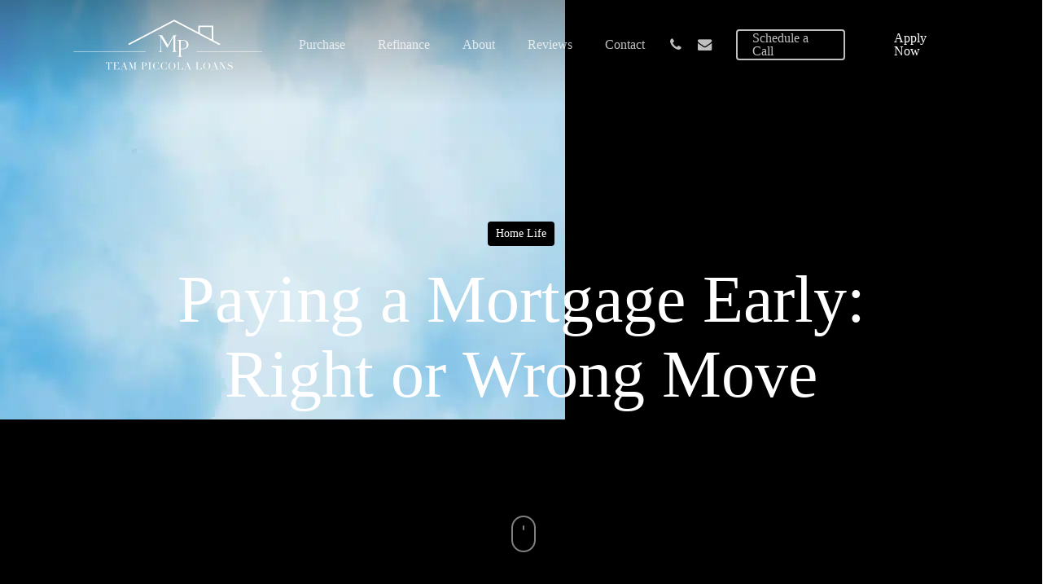

--- FILE ---
content_type: image/svg+xml
request_url: https://www.teampiccolaloans.com/wp-content/uploads/2022/07/Team-Piccola-Loans-01-01.svg
body_size: 3713
content:
<?xml version="1.0" encoding="utf-8"?>
<!-- Generator: Adobe Illustrator 26.3.1, SVG Export Plug-In . SVG Version: 6.00 Build 0)  -->
<svg version="1.1" id="Layer_1" xmlns="http://www.w3.org/2000/svg" xmlns:xlink="http://www.w3.org/1999/xlink" x="0px" y="0px"
	 viewBox="0 0 750 226.26" style="enable-background:new 0 0 750 226.26;" xml:space="preserve">
<style type="text/css">
	.st0{fill:#0E0E0E;}
</style>
<path class="st0" d="M556.19,37.08c0,19.81,0,38.88,0,58.05c9.2,4.84,18.09,9.52,26.59,13.99c0.83,2.6-0.45,3.72-2.23,5.35
	C520.9,83.21,461.05,51.85,400.7,20.23c-59.67,31.2-119.57,62.52-178.93,93.56c-2.35-1.31-2.86-2.52-2.76-5.07
	c60.18-31.47,120.8-63.18,181.99-95.19c31.15,16.44,62.62,33.05,95.2,50.25c0-9.44,0-17.92,0-26.7
	C516.48,37.08,535.87,37.08,556.19,37.08z M502.65,67.07c15.81,8.32,31.42,16.53,47.36,24.92c0-17.34,0-33.17,0-49.08
	c-15.91,0-31.24,0-46.8,0c-0.22,1.74-0.52,3.09-0.53,4.44C502.62,53.75,502.65,60.17,502.65,67.07z"/>
<path class="st0" d="M1,138.79c95.63,0,191.26,0,286.89,0c0,0.53,0,1.06,0,1.6c-95.63,0-191.26,0-286.89,0
	C1,139.85,1,139.32,1,138.79z"/>
<path class="st0" d="M751,142.19c-87.06,0-174.11,0-261.17,0c0-0.58,0-1.17,0-1.75c87,0,174.01,0,261.01,0
	C750.9,141.02,750.95,141.6,751,142.19z"/>
<path class="st0" d="M395.76,85.19c-0.64,0.12-1.29,0.24-2.24,0.43c1.02-1.98,1.66-1.08,2.31-0.24L395.76,85.19z"/>
<path d="M134.89,210.44h4.39v-27.08h-2.3c-0.53,0-1.12,0.05-1.78,0.14c-0.66,0.09-1.33,0.35-2,0.77c-0.67,0.42-1.32,1.09-1.94,2
	c-0.62,0.91-1.15,2.17-1.6,3.78h-0.44v-7.24h24.07v7.24h-0.44c-0.45-1.61-0.98-2.87-1.6-3.78c-0.62-0.91-1.27-1.58-1.94-2
	c-0.67-0.42-1.34-0.68-2-0.77c-0.66-0.09-1.25-0.14-1.78-0.14h-2.3v27.08h4.39v0.55h-12.75V210.44z"/>
<path d="M158.17,210.44h4.39v-27.08h-4.39v-0.55h22.64v6.85h-0.44c-0.34-1.03-0.71-1.93-1.11-2.71c-0.4-0.78-0.87-1.44-1.43-1.98
	c-0.55-0.54-1.21-0.94-1.98-1.21c-0.77-0.26-1.69-0.4-2.77-0.4h-6.57v12.23l8.73-0.05l-0.01,0.57l-8.73,0.03v14.29H174
	c1.45,0,2.66-0.31,3.62-0.93c0.96-0.62,1.75-1.36,2.36-2.22c0.61-0.86,1.06-1.75,1.35-2.67c0.29-0.92,0.47-1.69,0.55-2.3h0.44v8.67
	h-24.15V210.44z"/>
<path d="M186.99,210.44h3.48l10.69-28.34h0.95l10.77,28.34h3.52v0.55h-12.19v-0.55h4.39l-4.16-11h-9.18l-4.16,11h4.39v0.55h-8.51
	V210.44z M199.85,187.36l-4.35,11.52h8.71L199.85,187.36z"/>
<path d="M219.56,210.44h4.39v-27.08h-4.39v-0.55h8.91l7.32,21.3h0.08l7.32-21.3h8.75v0.55h-4.39v27.08h4.39v0.55H239.2v-0.55h4.39
	V183.6h-0.08l-9.46,27.43l-9.42-27.16h-0.08v26.56h4.39v0.55h-9.38V210.44z"/>
<path d="M269.52,210.44h4.39v-27.08h-4.39v-0.55h7.44c0.37,0,0.74-0.01,1.11-0.02c0.37-0.01,0.74-0.03,1.11-0.06
	c0.37,0,0.73-0.01,1.09-0.02c0.36-0.01,0.72-0.02,1.09-0.02c1.5,0,2.9,0.18,4.18,0.53c1.28,0.36,2.39,0.86,3.33,1.52
	c0.94,0.66,1.67,1.45,2.2,2.38c0.53,0.92,0.79,1.95,0.79,3.09c0,1.19-0.3,2.24-0.91,3.17c-0.61,0.92-1.41,1.7-2.41,2.34
	s-2.17,1.12-3.5,1.46c-1.33,0.34-2.73,0.51-4.18,0.51c-0.37,0-0.84-0.03-1.42-0.1c-0.58-0.07-1.1-0.14-1.54-0.22v13.06h4.39v0.55
	h-12.75V210.44z M277.87,196.82c0.53,0.11,1.08,0.18,1.66,0.24c0.58,0.05,1.09,0.08,1.54,0.08c1.95,0,3.48-0.57,4.57-1.72
	c1.09-1.15,1.64-2.88,1.64-5.21c0-1.35-0.13-2.47-0.4-3.36c-0.26-0.9-0.68-1.62-1.25-2.16c-0.57-0.54-1.31-0.92-2.22-1.13
	c-0.91-0.21-2-0.32-3.27-0.32c-0.5,0-0.96,0.01-1.37,0.04c-0.41,0.03-0.72,0.05-0.93,0.08V196.82z"/>
<path d="M297.47,210.44h4.39v-27.08h-4.39v-0.55h12.75v0.55h-4.39v27.08h4.39v0.55h-12.75V210.44z"/>
<path d="M340.26,210.99h-0.59c-0.18-0.21-0.4-0.4-0.63-0.57c-0.24-0.17-0.61-0.26-1.11-0.26c-0.4,0-0.82,0.07-1.29,0.22
	c-0.46,0.15-0.99,0.31-1.58,0.5c-0.59,0.18-1.26,0.35-2,0.49c-0.74,0.15-1.56,0.22-2.45,0.22c-1.66,0-3.28-0.3-4.85-0.91
	c-1.57-0.61-3.05-1.6-4.45-2.97c-1.29-1.29-2.38-2.82-3.25-4.59c-0.87-1.77-1.31-3.81-1.31-6.14c0-1.98,0.36-3.87,1.07-5.66
	c0.71-1.79,1.7-3.38,2.97-4.75c1.27-1.37,2.76-2.46,4.47-3.27c1.71-0.8,3.59-1.21,5.62-1.21c0.82,0,1.54,0.08,2.18,0.24
	c0.63,0.16,1.2,0.34,1.7,0.53c0.5,0.2,0.96,0.38,1.39,0.53c0.42,0.16,0.83,0.24,1.23,0.24c0.53,0,0.9-0.09,1.13-0.26
	c0.22-0.17,0.43-0.36,0.61-0.57h0.59v7.92h-0.44c-0.24-1-0.54-1.99-0.91-2.97c-0.37-0.98-0.88-1.84-1.54-2.59
	c-0.66-0.75-1.5-1.36-2.51-1.82c-1.02-0.46-2.28-0.69-3.78-0.69c-1.4,0-2.6,0.22-3.6,0.65c-1,0.44-1.85,1.02-2.53,1.74
	c-0.69,0.73-1.23,1.57-1.64,2.53c-0.41,0.96-0.72,1.98-0.93,3.05c-0.21,1.07-0.35,2.15-0.42,3.25c-0.07,1.1-0.1,2.13-0.1,3.11
	c0,2.77,0.22,5.07,0.67,6.89c0.45,1.82,1.07,3.26,1.88,4.31c0.8,1.06,1.77,1.79,2.91,2.22c1.13,0.42,2.39,0.63,3.76,0.63
	c1.77,0,3.19-0.25,4.28-0.75c1.08-0.5,1.95-1.15,2.61-1.96c0.66-0.8,1.16-1.72,1.5-2.73c0.34-1.02,0.65-2.02,0.91-3.03h0.44V210.99z
	"/>
<path d="M371.02,210.99h-0.59c-0.18-0.21-0.4-0.4-0.63-0.57c-0.24-0.17-0.61-0.26-1.11-0.26c-0.4,0-0.82,0.07-1.29,0.22
	c-0.46,0.15-0.99,0.31-1.58,0.5c-0.59,0.18-1.26,0.35-2,0.49c-0.74,0.15-1.56,0.22-2.45,0.22c-1.66,0-3.28-0.3-4.85-0.91
	c-1.57-0.61-3.05-1.6-4.45-2.97c-1.29-1.29-2.38-2.82-3.25-4.59c-0.87-1.77-1.31-3.81-1.31-6.14c0-1.98,0.36-3.87,1.07-5.66
	c0.71-1.79,1.7-3.38,2.97-4.75c1.27-1.37,2.76-2.46,4.47-3.27c1.71-0.8,3.59-1.21,5.62-1.21c0.82,0,1.54,0.08,2.18,0.24
	c0.63,0.16,1.2,0.34,1.7,0.53c0.5,0.2,0.96,0.38,1.39,0.53c0.42,0.16,0.83,0.24,1.23,0.24c0.53,0,0.9-0.09,1.13-0.26
	c0.22-0.17,0.43-0.36,0.61-0.57h0.59v7.92h-0.44c-0.24-1-0.54-1.99-0.91-2.97c-0.37-0.98-0.88-1.84-1.54-2.59
	c-0.66-0.75-1.5-1.36-2.51-1.82c-1.02-0.46-2.28-0.69-3.78-0.69c-1.4,0-2.6,0.22-3.6,0.65c-1,0.44-1.85,1.02-2.53,1.74
	c-0.69,0.73-1.23,1.57-1.64,2.53c-0.41,0.96-0.72,1.98-0.93,3.05c-0.21,1.07-0.35,2.15-0.42,3.25c-0.07,1.1-0.1,2.13-0.1,3.11
	c0,2.77,0.22,5.07,0.67,6.89c0.45,1.82,1.07,3.26,1.88,4.31c0.8,1.06,1.77,1.79,2.91,2.22c1.13,0.42,2.39,0.63,3.76,0.63
	c1.77,0,3.19-0.25,4.28-0.75c1.08-0.5,1.95-1.15,2.61-1.96c0.66-0.8,1.16-1.72,1.5-2.73c0.34-1.02,0.65-2.02,0.91-3.03h0.44V210.99z
	"/>
<path d="M377.9,196.86c0-2.11,0.42-4.06,1.25-5.86c0.83-1.79,1.9-3.35,3.21-4.67c1.31-1.32,2.78-2.36,4.41-3.11
	c1.64-0.75,3.27-1.13,4.91-1.13c1.74,0,3.44,0.38,5.09,1.13c1.65,0.75,3.12,1.79,4.41,3.11c1.29,1.32,2.33,2.88,3.11,4.67
	c0.78,1.79,1.17,3.75,1.17,5.86c0,1.85-0.36,3.66-1.07,5.42c-0.71,1.77-1.69,3.34-2.93,4.71c-1.24,1.37-2.7,2.48-4.37,3.33
	c-1.68,0.84-3.48,1.27-5.4,1.27c-1.98,0-3.81-0.41-5.5-1.23c-1.69-0.82-3.15-1.91-4.37-3.27c-1.23-1.36-2.18-2.93-2.87-4.71
	C378.25,200.6,377.9,198.76,377.9,196.86z M382.46,196.86c0,2.38,0.16,4.45,0.48,6.21c0.32,1.77,0.84,3.25,1.58,4.43
	c0.74,1.19,1.69,2.07,2.85,2.65c1.16,0.58,2.6,0.87,4.31,0.87c1.69,0,3.12-0.29,4.3-0.87c1.17-0.58,2.13-1.46,2.87-2.65
	s1.27-2.67,1.58-4.43c0.32-1.77,0.48-3.84,0.48-6.21c0-1.82-0.12-3.58-0.36-5.28c-0.24-1.7-0.69-3.22-1.37-4.55
	c-0.67-1.33-1.61-2.4-2.81-3.19c-1.2-0.79-2.76-1.19-4.69-1.19s-3.49,0.4-4.69,1.19c-1.2,0.79-2.14,1.85-2.81,3.19
	c-0.67,1.33-1.13,2.85-1.37,4.55C382.58,193.28,382.46,195.04,382.46,196.86z"/>
<path d="M411.51,210.44h4.39v-27.08h-4.39v-0.55h12.75v0.55h-4.39v27.08h7.05c2.32,0,4.14-0.73,5.46-2.18
	c1.32-1.45,2.28-3.43,2.89-5.94h0.44v8.67h-24.19V210.44z"/>
<path d="M439.58,210.44h3.48l10.69-28.34h0.95l10.77,28.34h3.52v0.55H456.8v-0.55h4.39l-4.16-11h-9.18l-4.16,11h4.39v0.55h-8.51
	V210.44z M452.44,187.36l-4.35,11.52h8.71L452.44,187.36z"/>
<path d="M485.5,210.44h4.39v-27.08h-4.39v-0.55h12.75v0.55h-4.39v27.08h7.05c2.32,0,4.14-0.73,5.46-2.18
	c1.32-1.45,2.28-3.43,2.89-5.94h0.44v8.67H485.5V210.44z"/>
<path d="M516.29,196.86c0-2.11,0.42-4.06,1.25-5.86c0.83-1.79,1.9-3.35,3.21-4.67c1.31-1.32,2.78-2.36,4.41-3.11
	c1.64-0.75,3.27-1.13,4.91-1.13c1.74,0,3.44,0.38,5.09,1.13c1.65,0.75,3.12,1.79,4.41,3.11c1.29,1.32,2.33,2.88,3.11,4.67
	c0.78,1.79,1.17,3.75,1.17,5.86c0,1.85-0.36,3.66-1.07,5.42c-0.71,1.77-1.69,3.34-2.93,4.71c-1.24,1.37-2.7,2.48-4.37,3.33
	c-1.68,0.84-3.48,1.27-5.4,1.27c-1.98,0-3.81-0.41-5.5-1.23c-1.69-0.82-3.15-1.91-4.37-3.27c-1.23-1.36-2.18-2.93-2.87-4.71
	S516.29,198.76,516.29,196.86z M520.85,196.86c0,2.38,0.16,4.45,0.47,6.21c0.32,1.77,0.84,3.25,1.58,4.43
	c0.74,1.19,1.69,2.07,2.85,2.65s2.6,0.87,4.32,0.87c1.69,0,3.12-0.29,4.29-0.87c1.17-0.58,2.13-1.46,2.87-2.65
	c0.74-1.19,1.27-2.67,1.58-4.43c0.32-1.77,0.47-3.84,0.47-6.21c0-1.82-0.12-3.58-0.36-5.28c-0.24-1.7-0.69-3.22-1.37-4.55
	s-1.61-2.4-2.81-3.19c-1.2-0.79-2.76-1.19-4.69-1.19c-1.93,0-3.49,0.4-4.69,1.19c-1.2,0.79-2.14,1.85-2.81,3.19
	s-1.13,2.85-1.37,4.55S520.85,195.04,520.85,196.86z"/>
<path d="M547.49,210.44h3.48l10.69-28.34h0.95l10.77,28.34h3.52v0.55h-12.19v-0.55h4.39l-4.16-11h-9.18l-4.16,11H556v0.55h-8.51
	V210.44z M560.35,187.36L556,198.88h8.71L560.35,187.36z"/>
<path d="M579.87,210.44h4.39v-27.08h-4.39v-0.55h8.47l13.38,21.57h0.08v-21.02h-4.39v-0.55h9.38v0.55h-4.39v28.18h-0.79
	l-16.67-26.56h-0.08v25.45h4.39v0.55h-9.38V210.44z"/>
<path d="M612.76,202.48h0.44c0.29,1.42,0.67,2.63,1.13,3.6c0.46,0.98,0.97,1.78,1.52,2.42c0.55,0.63,1.13,1.12,1.74,1.46
	c0.61,0.34,1.22,0.59,1.84,0.75c0.62,0.16,1.21,0.25,1.78,0.28s1.1,0.04,1.6,0.04c1.4,0,2.55-0.21,3.44-0.63
	c0.9-0.42,1.61-0.96,2.14-1.6c0.53-0.65,0.9-1.35,1.11-2.1c0.21-0.75,0.32-1.44,0.32-2.08c0-0.92-0.17-1.72-0.51-2.38
	c-0.34-0.66-0.78-1.22-1.31-1.68c-0.53-0.46-1.1-0.84-1.72-1.13c-0.62-0.29-1.21-0.51-1.76-0.67l-4.55-1.39
	c-2.14-0.66-3.75-1.53-4.85-2.61c-1.1-1.08-1.64-2.53-1.64-4.35c0-1.19,0.21-2.29,0.63-3.31c0.42-1.02,1.02-1.89,1.78-2.63
	s1.68-1.32,2.75-1.74c1.07-0.42,2.24-0.63,3.5-0.63c0.92,0,1.7,0.08,2.32,0.24c0.62,0.16,1.15,0.34,1.6,0.53
	c0.45,0.2,0.85,0.38,1.21,0.53c0.36,0.16,0.72,0.24,1.09,0.24c0.34,0,0.57-0.05,0.69-0.14c0.12-0.09,0.28-0.32,0.5-0.69h0.55v7.16
	h-0.48c-0.16-0.95-0.43-1.87-0.81-2.75c-0.38-0.88-0.88-1.66-1.48-2.34s-1.34-1.21-2.2-1.62c-0.86-0.41-1.85-0.61-2.99-0.61
	c-0.63,0-1.33,0.09-2.1,0.26c-0.77,0.17-1.48,0.47-2.14,0.89c-0.66,0.42-1.21,0.98-1.64,1.66c-0.44,0.69-0.65,1.56-0.65,2.61
	c0,0.84,0.17,1.56,0.51,2.16c0.34,0.59,0.78,1.1,1.33,1.5c0.54,0.41,1.15,0.75,1.82,1.03c0.67,0.28,1.35,0.52,2.04,0.73l4.79,1.5
	c0.5,0.16,1.13,0.37,1.9,0.63s1.51,0.66,2.24,1.19c0.72,0.53,1.35,1.23,1.86,2.1c0.51,0.87,0.77,1.98,0.77,3.33
	c0,1.24-0.23,2.42-0.69,3.54c-0.46,1.12-1.13,2.11-2,2.97c-0.87,0.86-1.93,1.54-3.17,2.06c-1.24,0.51-2.64,0.77-4.2,0.77
	c-0.55,0-1.04-0.01-1.46-0.02c-0.42-0.01-0.82-0.05-1.19-0.1c-0.37-0.05-0.74-0.11-1.11-0.18c-0.37-0.07-0.78-0.17-1.23-0.3
	c-0.53-0.16-1.1-0.34-1.7-0.55c-0.61-0.21-1.14-0.32-1.58-0.32c-0.4,0-0.67,0.08-0.81,0.24c-0.15,0.16-0.27,0.37-0.38,0.63h-0.59
	V202.48z"/>
<path d="M412.43,75.04v0.77c-1.31,0.15-2.25,0.28-2.81,0.39c-0.56,0.11-1.19,0.42-1.87,0.93c-1.06,0.79-1.73,1.53-1.99,2.22
	c-0.27,0.69-0.43,1.9-0.49,3.63c-0.09,0.27-0.09,0.54,0,0.82l-0.06,49.58c0.06,2.08,0.58,3.88,1.55,5.39
	c0.97,1.51,3.08,2.28,6.33,2.31v0.72h-22.35v-0.72c2.94-0.3,4.92-1.13,5.95-2.47c1.03-1.34,1.47-3.44,1.31-6.28l0.06-51.3h-0.19
	l-24.5,44.88l-25.37-42.66h-0.19l0.23,47.32c-0.13,2.6,0.04,4.62,0.49,6.05c0.45,1.44,1.18,2.46,2.18,3.08
	c1,0.62,2.48,1.08,4.45,1.38v0.72h-17.38v-0.72c2.22-0.03,3.9-0.54,5.06-1.54c1.16-1,2.56-1.91,2.92-3.41
	c0.36-1.5-0.01-3.87,0.17-6.47l0.05-48.95c0-0.18-0.19-0.51-0.56-0.97c-0.38-0.47-0.84-0.94-1.38-1.4
	c-0.55-0.47-1.07-0.84-1.57-1.11c-1.06-0.63-1.98-1-2.76-1.11c-0.78-0.11-1.87-0.2-3.28-0.3v-0.77h16.03l23.69,38.72l21.83-38.72
	L412.43,75.04L412.43,75.04z"/>
<path d="M413.08,94.74v-0.77h22c3.67,0,6.91,0.5,9.72,1.5c2.81,1,5.15,2.37,7.01,4.1c1.87,1.73,3.26,3.68,4.19,5.85
	c0.93,2.17,1.39,4.46,1.39,6.85c0,2.34-0.43,4.59-1.3,6.76c-0.87,2.17-2.22,4.1-4.08,5.78c-1.85,1.68-4.28,3.03-7.29,4.03
	c-3.01,1-6.44,1.51-10.4,1.77c-1.24,0.08-2.95,0.14-7.18,0.22v22.1c0,4.77,2.43,7.23,7.29,7.38v0.73h-21.36v-0.73
	c2.09-0.06,3.82-0.66,5.17-1.8c1.35-1.14,2.03-3,2.03-5.58v-50.73c0-1.55-0.24-2.84-0.73-3.87c-0.49-1.03-1.06-1.77-1.71-2.21
	c-0.65-0.44-1.38-0.77-2.19-0.98c-0.81-0.21-1.36-0.35-1.66-0.41H413.08z M427.13,96.4v32.43c2.48,0.13,4.7,0.03,6.92-0.19
	c4.32-0.43,9.02-1.18,12.05-3.41c3.26-3.1,4.52-6.84,4.52-12.89c0-4.98-1.54-8.55-4.19-11.76c-2.66-3.2-7.47-4.78-12.87-4.78
	C431.45,95.8,429.31,96,427.13,96.4z"/>
</svg>


--- FILE ---
content_type: image/svg+xml
request_url: https://www.teampiccolaloans.com/wp-content/uploads/2022/07/Team-Piccola-Loan.svg
body_size: 3699
content:
<?xml version="1.0" encoding="utf-8"?>
<!-- Generator: Adobe Illustrator 26.3.1, SVG Export Plug-In . SVG Version: 6.00 Build 0)  -->
<svg version="1.1" id="Layer_1" xmlns="http://www.w3.org/2000/svg" xmlns:xlink="http://www.w3.org/1999/xlink" x="0px" y="0px"
	 viewBox="0 0 750 226.26" style="enable-background:new 0 0 750 226.26;" xml:space="preserve">
<style type="text/css">
	.st0{fill:#FFFFFF;}
</style>
<path class="st0" d="M556.19,37.08c0,19.81,0,38.88,0,58.05c9.2,4.84,18.09,9.52,26.59,13.99c0.83,2.6-0.45,3.72-2.23,5.35
	C520.9,83.21,461.05,51.85,400.7,20.23c-59.67,31.2-119.57,62.52-178.93,93.56c-2.35-1.31-2.86-2.52-2.76-5.07
	c60.18-31.47,120.8-63.18,181.99-95.19c31.15,16.44,62.62,33.05,95.2,50.25c0-9.44,0-17.92,0-26.7
	C516.48,37.08,535.87,37.08,556.19,37.08z M502.65,67.07c15.81,8.32,31.42,16.53,47.36,24.92c0-17.34,0-33.17,0-49.08
	c-15.91,0-31.24,0-46.8,0c-0.22,1.74-0.52,3.09-0.53,4.44C502.62,53.75,502.65,60.17,502.65,67.07z"/>
<path class="st0" d="M1,138.79c95.63,0,191.26,0,286.89,0c0,0.53,0,1.06,0,1.6c-95.63,0-191.26,0-286.89,0
	C1,139.85,1,139.32,1,138.79z"/>
<path class="st0" d="M751,142.19c-87.06,0-174.11,0-261.17,0c0-0.58,0-1.17,0-1.75c87,0,174.01,0,261.01,0
	C750.9,141.02,750.95,141.6,751,142.19z"/>
<path class="st0" d="M395.76,85.19c-0.64,0.12-1.29,0.24-2.24,0.43c1.02-1.98,1.66-1.08,2.31-0.24L395.76,85.19z"/>
<path class="st0" d="M134.89,210.44h4.39v-27.08h-2.3c-0.53,0-1.12,0.05-1.78,0.14c-0.66,0.09-1.33,0.35-2,0.77
	c-0.67,0.42-1.32,1.09-1.94,2c-0.62,0.91-1.15,2.17-1.6,3.78h-0.44v-7.24h24.07v7.24h-0.44c-0.45-1.61-0.98-2.87-1.6-3.78
	c-0.62-0.91-1.27-1.58-1.94-2c-0.67-0.42-1.34-0.68-2-0.77c-0.66-0.09-1.25-0.14-1.78-0.14h-2.3v27.08h4.39v0.55h-12.75V210.44z"/>
<path class="st0" d="M158.17,210.44h4.39v-27.08h-4.39v-0.55h22.64v6.85h-0.44c-0.34-1.03-0.71-1.93-1.11-2.71
	c-0.4-0.78-0.87-1.44-1.43-1.98c-0.55-0.54-1.21-0.94-1.98-1.21c-0.77-0.26-1.69-0.4-2.77-0.4h-6.57v12.23l8.73-0.05l-0.01,0.57
	l-8.73,0.03v14.29H174c1.45,0,2.66-0.31,3.62-0.93c0.96-0.62,1.75-1.36,2.36-2.22c0.61-0.86,1.06-1.75,1.35-2.67
	c0.29-0.92,0.47-1.69,0.55-2.3h0.44v8.67h-24.15V210.44z"/>
<path class="st0" d="M186.99,210.44h3.48l10.69-28.34h0.95l10.77,28.34h3.52v0.55h-12.19v-0.55h4.39l-4.16-11h-9.18l-4.16,11h4.39
	v0.55h-8.51V210.44z M199.85,187.36l-4.35,11.52h8.71L199.85,187.36z"/>
<path class="st0" d="M219.56,210.44h4.39v-27.08h-4.39v-0.55h8.91l7.32,21.3h0.08l7.32-21.3h8.75v0.55h-4.39v27.08h4.39v0.55H239.2
	v-0.55h4.39V183.6h-0.08l-9.46,27.43l-9.42-27.16h-0.08v26.56h4.39v0.55h-9.38V210.44z"/>
<path class="st0" d="M269.52,210.44h4.39v-27.08h-4.39v-0.55h7.44c0.37,0,0.74-0.01,1.11-0.02c0.37-0.01,0.74-0.03,1.11-0.06
	c0.37,0,0.73-0.01,1.09-0.02c0.36-0.01,0.72-0.02,1.09-0.02c1.5,0,2.9,0.18,4.18,0.53c1.28,0.36,2.39,0.86,3.33,1.52
	c0.94,0.66,1.67,1.45,2.2,2.38c0.53,0.92,0.79,1.95,0.79,3.09c0,1.19-0.3,2.24-0.91,3.17c-0.61,0.92-1.41,1.7-2.41,2.34
	s-2.17,1.12-3.5,1.46c-1.33,0.34-2.73,0.51-4.18,0.51c-0.37,0-0.84-0.03-1.42-0.1c-0.58-0.07-1.1-0.14-1.54-0.22v13.06h4.39v0.55
	h-12.75V210.44z M277.87,196.82c0.53,0.11,1.08,0.18,1.66,0.24c0.58,0.05,1.09,0.08,1.54,0.08c1.95,0,3.48-0.57,4.57-1.72
	c1.09-1.15,1.64-2.88,1.64-5.21c0-1.35-0.13-2.47-0.4-3.36c-0.26-0.9-0.68-1.62-1.25-2.16c-0.57-0.54-1.31-0.92-2.22-1.13
	c-0.91-0.21-2-0.32-3.27-0.32c-0.5,0-0.96,0.01-1.37,0.04c-0.41,0.03-0.72,0.05-0.93,0.08V196.82z"/>
<path class="st0" d="M297.47,210.44h4.39v-27.08h-4.39v-0.55h12.75v0.55h-4.39v27.08h4.39v0.55h-12.75V210.44z"/>
<path class="st0" d="M340.26,210.99h-0.59c-0.18-0.21-0.4-0.4-0.63-0.57c-0.24-0.17-0.61-0.26-1.11-0.26c-0.4,0-0.82,0.07-1.29,0.22
	c-0.46,0.15-0.99,0.31-1.58,0.5c-0.59,0.18-1.26,0.35-2,0.49c-0.74,0.15-1.56,0.22-2.45,0.22c-1.66,0-3.28-0.3-4.85-0.91
	c-1.57-0.61-3.05-1.6-4.45-2.97c-1.29-1.29-2.38-2.82-3.25-4.59c-0.87-1.77-1.31-3.81-1.31-6.14c0-1.98,0.36-3.87,1.07-5.66
	c0.71-1.79,1.7-3.38,2.97-4.75c1.27-1.37,2.76-2.46,4.47-3.27c1.71-0.8,3.59-1.21,5.62-1.21c0.82,0,1.54,0.08,2.18,0.24
	c0.63,0.16,1.2,0.34,1.7,0.53c0.5,0.2,0.96,0.38,1.39,0.53c0.42,0.16,0.83,0.24,1.23,0.24c0.53,0,0.9-0.09,1.13-0.26
	c0.22-0.17,0.43-0.36,0.61-0.57h0.59v7.92h-0.44c-0.24-1-0.54-1.99-0.91-2.97c-0.37-0.98-0.88-1.84-1.54-2.59
	c-0.66-0.75-1.5-1.36-2.51-1.82c-1.02-0.46-2.28-0.69-3.78-0.69c-1.4,0-2.6,0.22-3.6,0.65c-1,0.44-1.85,1.02-2.53,1.74
	c-0.69,0.73-1.23,1.57-1.64,2.53c-0.41,0.96-0.72,1.98-0.93,3.05c-0.21,1.07-0.35,2.15-0.42,3.25c-0.07,1.1-0.1,2.13-0.1,3.11
	c0,2.77,0.22,5.07,0.67,6.89c0.45,1.82,1.07,3.26,1.88,4.31c0.8,1.06,1.77,1.79,2.91,2.22c1.13,0.42,2.39,0.63,3.76,0.63
	c1.77,0,3.19-0.25,4.28-0.75c1.08-0.5,1.95-1.15,2.61-1.96c0.66-0.8,1.16-1.72,1.5-2.73c0.34-1.02,0.65-2.02,0.91-3.03h0.44V210.99z
	"/>
<path class="st0" d="M371.02,210.99h-0.59c-0.18-0.21-0.4-0.4-0.63-0.57c-0.24-0.17-0.61-0.26-1.11-0.26c-0.4,0-0.82,0.07-1.29,0.22
	c-0.46,0.15-0.99,0.31-1.58,0.5c-0.59,0.18-1.26,0.35-2,0.49c-0.74,0.15-1.56,0.22-2.45,0.22c-1.66,0-3.28-0.3-4.85-0.91
	c-1.57-0.61-3.05-1.6-4.45-2.97c-1.29-1.29-2.38-2.82-3.25-4.59c-0.87-1.77-1.31-3.81-1.31-6.14c0-1.98,0.36-3.87,1.07-5.66
	c0.71-1.79,1.7-3.38,2.97-4.75c1.27-1.37,2.76-2.46,4.47-3.27c1.71-0.8,3.59-1.21,5.62-1.21c0.82,0,1.54,0.08,2.18,0.24
	c0.63,0.16,1.2,0.34,1.7,0.53c0.5,0.2,0.96,0.38,1.39,0.53c0.42,0.16,0.83,0.24,1.23,0.24c0.53,0,0.9-0.09,1.13-0.26
	c0.22-0.17,0.43-0.36,0.61-0.57h0.59v7.92h-0.44c-0.24-1-0.54-1.99-0.91-2.97c-0.37-0.98-0.88-1.84-1.54-2.59
	c-0.66-0.75-1.5-1.36-2.51-1.82c-1.02-0.46-2.28-0.69-3.78-0.69c-1.4,0-2.6,0.22-3.6,0.65c-1,0.44-1.85,1.02-2.53,1.74
	c-0.69,0.73-1.23,1.57-1.64,2.53c-0.41,0.96-0.72,1.98-0.93,3.05c-0.21,1.07-0.35,2.15-0.42,3.25c-0.07,1.1-0.1,2.13-0.1,3.11
	c0,2.77,0.22,5.07,0.67,6.89c0.45,1.82,1.07,3.26,1.88,4.31c0.8,1.06,1.77,1.79,2.91,2.22c1.13,0.42,2.39,0.63,3.76,0.63
	c1.77,0,3.19-0.25,4.28-0.75c1.08-0.5,1.95-1.15,2.61-1.96c0.66-0.8,1.16-1.72,1.5-2.73c0.34-1.02,0.65-2.02,0.91-3.03h0.44V210.99z
	"/>
<path class="st0" d="M377.9,196.86c0-2.11,0.42-4.06,1.25-5.86c0.83-1.79,1.9-3.35,3.21-4.67c1.31-1.32,2.78-2.36,4.41-3.11
	c1.64-0.75,3.27-1.13,4.91-1.13c1.74,0,3.44,0.38,5.09,1.13c1.65,0.75,3.12,1.79,4.41,3.11c1.29,1.32,2.33,2.88,3.11,4.67
	c0.78,1.79,1.17,3.75,1.17,5.86c0,1.85-0.36,3.66-1.07,5.42c-0.71,1.77-1.69,3.34-2.93,4.71c-1.24,1.37-2.7,2.48-4.37,3.33
	c-1.68,0.84-3.48,1.27-5.4,1.27c-1.98,0-3.81-0.41-5.5-1.23c-1.69-0.82-3.15-1.91-4.37-3.27c-1.23-1.36-2.18-2.93-2.87-4.71
	C378.25,200.6,377.9,198.76,377.9,196.86z M382.46,196.86c0,2.38,0.16,4.45,0.48,6.21c0.32,1.77,0.84,3.25,1.58,4.43
	c0.74,1.19,1.69,2.07,2.85,2.65c1.16,0.58,2.6,0.87,4.31,0.87c1.69,0,3.12-0.29,4.3-0.87c1.17-0.58,2.13-1.46,2.87-2.65
	s1.27-2.67,1.58-4.43c0.32-1.77,0.48-3.84,0.48-6.21c0-1.82-0.12-3.58-0.36-5.28c-0.24-1.7-0.69-3.22-1.37-4.55
	c-0.67-1.33-1.61-2.4-2.81-3.19c-1.2-0.79-2.76-1.19-4.69-1.19s-3.49,0.4-4.69,1.19c-1.2,0.79-2.14,1.85-2.81,3.19
	c-0.67,1.33-1.13,2.85-1.37,4.55C382.58,193.28,382.46,195.04,382.46,196.86z"/>
<path class="st0" d="M411.51,210.44h4.39v-27.08h-4.39v-0.55h12.75v0.55h-4.39v27.08h7.05c2.32,0,4.14-0.73,5.46-2.18
	c1.32-1.45,2.28-3.43,2.89-5.94h0.44v8.67h-24.19V210.44z"/>
<path class="st0" d="M439.58,210.44h3.48l10.69-28.34h0.95l10.77,28.34h3.52v0.55H456.8v-0.55h4.39l-4.16-11h-9.18l-4.16,11h4.39
	v0.55h-8.51V210.44z M452.44,187.36l-4.35,11.52h8.71L452.44,187.36z"/>
<path class="st0" d="M485.5,210.44h4.39v-27.08h-4.39v-0.55h12.75v0.55h-4.39v27.08h7.05c2.32,0,4.14-0.73,5.46-2.18
	c1.32-1.45,2.28-3.43,2.89-5.94h0.44v8.67H485.5V210.44z"/>
<path class="st0" d="M516.29,196.86c0-2.11,0.42-4.06,1.25-5.86c0.83-1.79,1.9-3.35,3.21-4.67c1.31-1.32,2.78-2.36,4.41-3.11
	c1.64-0.75,3.27-1.13,4.91-1.13c1.74,0,3.44,0.38,5.09,1.13c1.65,0.75,3.12,1.79,4.41,3.11c1.29,1.32,2.33,2.88,3.11,4.67
	c0.78,1.79,1.17,3.75,1.17,5.86c0,1.85-0.36,3.66-1.07,5.42c-0.71,1.77-1.69,3.34-2.93,4.71c-1.24,1.37-2.7,2.48-4.37,3.33
	c-1.68,0.84-3.48,1.27-5.4,1.27c-1.98,0-3.81-0.41-5.5-1.23c-1.69-0.82-3.15-1.91-4.37-3.27c-1.23-1.36-2.18-2.93-2.87-4.71
	S516.29,198.76,516.29,196.86z M520.85,196.86c0,2.38,0.16,4.45,0.47,6.21c0.32,1.77,0.84,3.25,1.58,4.43
	c0.74,1.19,1.69,2.07,2.85,2.65s2.6,0.87,4.32,0.87c1.69,0,3.12-0.29,4.29-0.87c1.17-0.58,2.13-1.46,2.87-2.65
	c0.74-1.19,1.27-2.67,1.58-4.43c0.32-1.77,0.47-3.84,0.47-6.21c0-1.82-0.12-3.58-0.36-5.28c-0.24-1.7-0.69-3.22-1.37-4.55
	s-1.61-2.4-2.81-3.19c-1.2-0.79-2.76-1.19-4.69-1.19c-1.93,0-3.49,0.4-4.69,1.19c-1.2,0.79-2.14,1.85-2.81,3.19
	s-1.13,2.85-1.37,4.55S520.85,195.04,520.85,196.86z"/>
<path class="st0" d="M547.49,210.44h3.48l10.69-28.34h0.95l10.77,28.34h3.52v0.55h-12.19v-0.55h4.39l-4.16-11h-9.18l-4.16,11H556
	v0.55h-8.51V210.44z M560.35,187.36L556,198.88h8.71L560.35,187.36z"/>
<path class="st0" d="M579.87,210.44h4.39v-27.08h-4.39v-0.55h8.47l13.38,21.57h0.08v-21.02h-4.39v-0.55h9.38v0.55h-4.39v28.18h-0.79
	l-16.67-26.56h-0.08v25.45h4.39v0.55h-9.38V210.44z"/>
<path class="st0" d="M612.76,202.48h0.44c0.29,1.42,0.67,2.63,1.13,3.6c0.46,0.98,0.97,1.78,1.52,2.42
	c0.55,0.63,1.13,1.12,1.74,1.46c0.61,0.34,1.22,0.59,1.84,0.75c0.62,0.16,1.21,0.25,1.78,0.28s1.1,0.04,1.6,0.04
	c1.4,0,2.55-0.21,3.44-0.63c0.9-0.42,1.61-0.96,2.14-1.6c0.53-0.65,0.9-1.35,1.11-2.1c0.21-0.75,0.32-1.44,0.32-2.08
	c0-0.92-0.17-1.72-0.51-2.38c-0.34-0.66-0.78-1.22-1.31-1.68c-0.53-0.46-1.1-0.84-1.72-1.13c-0.62-0.29-1.21-0.51-1.76-0.67
	l-4.55-1.39c-2.14-0.66-3.75-1.53-4.85-2.61c-1.1-1.08-1.64-2.53-1.64-4.35c0-1.19,0.21-2.29,0.63-3.31
	c0.42-1.02,1.02-1.89,1.78-2.63s1.68-1.32,2.75-1.74c1.07-0.42,2.24-0.63,3.5-0.63c0.92,0,1.7,0.08,2.32,0.24
	c0.62,0.16,1.15,0.34,1.6,0.53c0.45,0.2,0.85,0.38,1.21,0.53c0.36,0.16,0.72,0.24,1.09,0.24c0.34,0,0.57-0.05,0.69-0.14
	c0.12-0.09,0.28-0.32,0.5-0.69h0.55v7.16h-0.48c-0.16-0.95-0.43-1.87-0.81-2.75c-0.38-0.88-0.88-1.66-1.48-2.34s-1.34-1.21-2.2-1.62
	c-0.86-0.41-1.85-0.61-2.99-0.61c-0.63,0-1.33,0.09-2.1,0.26c-0.77,0.17-1.48,0.47-2.14,0.89c-0.66,0.42-1.21,0.98-1.64,1.66
	c-0.44,0.69-0.65,1.56-0.65,2.61c0,0.84,0.17,1.56,0.51,2.16c0.34,0.59,0.78,1.1,1.33,1.5c0.54,0.41,1.15,0.75,1.82,1.03
	c0.67,0.28,1.35,0.52,2.04,0.73l4.79,1.5c0.5,0.16,1.13,0.37,1.9,0.63s1.51,0.66,2.24,1.19c0.72,0.53,1.35,1.23,1.86,2.1
	c0.51,0.87,0.77,1.98,0.77,3.33c0,1.24-0.23,2.42-0.69,3.54c-0.46,1.12-1.13,2.11-2,2.97c-0.87,0.86-1.93,1.54-3.17,2.06
	c-1.24,0.51-2.64,0.77-4.2,0.77c-0.55,0-1.04-0.01-1.46-0.02c-0.42-0.01-0.82-0.05-1.19-0.1c-0.37-0.05-0.74-0.11-1.11-0.18
	c-0.37-0.07-0.78-0.17-1.23-0.3c-0.53-0.16-1.1-0.34-1.7-0.55c-0.61-0.21-1.14-0.32-1.58-0.32c-0.4,0-0.67,0.08-0.81,0.24
	c-0.15,0.16-0.27,0.37-0.38,0.63h-0.59V202.48z"/>
<path class="st0" d="M412.43,75.04v0.77c-1.31,0.15-2.25,0.28-2.81,0.39c-0.56,0.11-1.19,0.42-1.87,0.93
	c-1.06,0.79-1.73,1.53-1.99,2.22c-0.27,0.69-0.43,1.9-0.49,3.63c-0.09,0.27-0.09,0.54,0,0.82l-0.06,49.58
	c0.06,2.08,0.58,3.88,1.55,5.39c0.97,1.51,3.08,2.28,6.33,2.31v0.72h-22.35v-0.72c2.94-0.3,4.92-1.13,5.95-2.47
	c1.03-1.34,1.47-3.44,1.31-6.28l0.06-51.3h-0.19l-24.5,44.88l-25.37-42.66h-0.19l0.23,47.32c-0.13,2.6,0.04,4.62,0.49,6.05
	c0.45,1.44,1.18,2.46,2.18,3.08c1,0.62,2.48,1.08,4.45,1.38v0.72h-17.38v-0.72c2.22-0.03,3.9-0.54,5.06-1.54
	c1.16-1,2.56-1.91,2.92-3.41c0.36-1.5-0.01-3.87,0.17-6.47l0.05-48.95c0-0.18-0.19-0.51-0.56-0.97c-0.38-0.47-0.84-0.94-1.38-1.4
	c-0.55-0.47-1.07-0.84-1.57-1.11c-1.06-0.63-1.98-1-2.76-1.11c-0.78-0.11-1.87-0.2-3.28-0.3v-0.77h16.03l23.69,38.72l21.83-38.72
	L412.43,75.04L412.43,75.04z"/>
<path class="st0" d="M413.08,94.74v-0.77h22c3.67,0,6.91,0.5,9.72,1.5c2.81,1,5.15,2.37,7.01,4.1c1.87,1.73,3.26,3.68,4.19,5.85
	c0.93,2.17,1.39,4.46,1.39,6.85c0,2.34-0.43,4.59-1.3,6.76c-0.87,2.17-2.22,4.1-4.08,5.78c-1.85,1.68-4.28,3.03-7.29,4.03
	c-3.01,1-6.44,1.51-10.4,1.77c-1.24,0.08-2.95,0.14-7.18,0.22v22.1c0,4.77,2.43,7.23,7.29,7.38v0.73h-21.36v-0.73
	c2.09-0.06,3.82-0.66,5.17-1.8c1.35-1.14,2.03-3,2.03-5.58v-50.73c0-1.55-0.24-2.84-0.73-3.87c-0.49-1.03-1.06-1.77-1.71-2.21
	c-0.65-0.44-1.38-0.77-2.19-0.98c-0.81-0.21-1.36-0.35-1.66-0.41H413.08z M427.13,96.4v32.43c2.48,0.13,4.7,0.03,6.92-0.19
	c4.32-0.43,9.02-1.18,12.05-3.41c3.26-3.1,4.52-6.84,4.52-12.89c0-4.98-1.54-8.55-4.19-11.76c-2.66-3.2-7.47-4.78-12.87-4.78
	C431.45,95.8,429.31,96,427.13,96.4z"/>
</svg>
